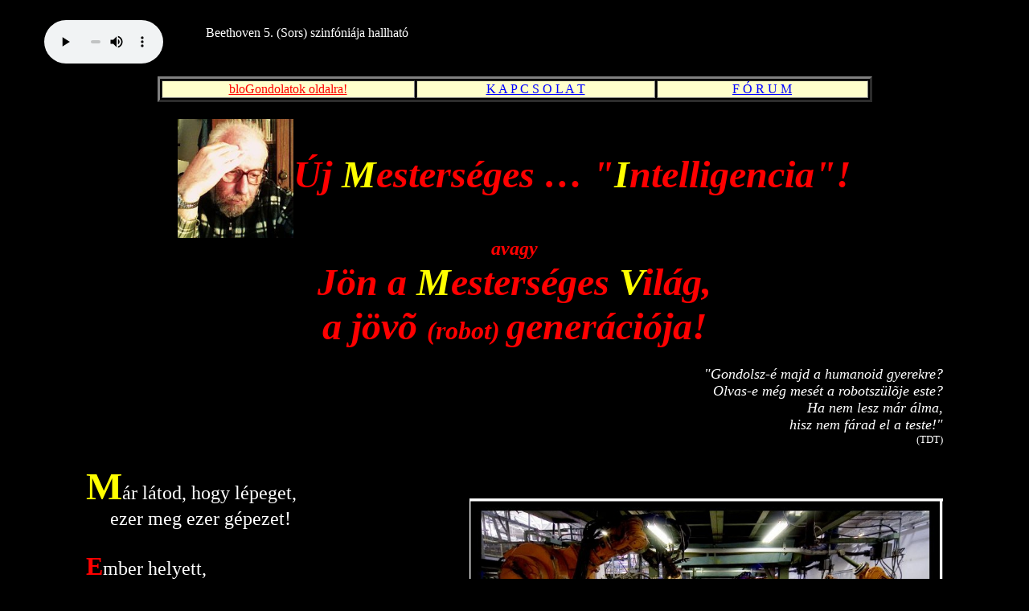

--- FILE ---
content_type: text/html
request_url: http://www.titoktan.hu/_raktar/Uj-mesterseges-intelligencia.htm
body_size: 3026
content:
<title>J&ouml;n egy &uacute;j (robot) gener&aacute;ci&oacute;!</title> 
<script language="JavaScript">
<!--




<!--
function MM_reloadPage(init) {  //reloads the window if Nav4 resized
  if (init==true) with (navigator) {if ((appName=="Netscape")&&(parseInt(appVersion)==4)) {
    document.MM_pgW=innerWidth; document.MM_pgH=innerHeight; onresize=MM_reloadPage; }}
  else if (innerWidth!=document.MM_pgW || innerHeight!=document.MM_pgH) location.reload();
}
MM_reloadPage(true);
// -->
//-->
</script> 
<body bgcolor="#000000" vlink="#00CCCC" alink="#0099FF" text="#FFFFFF" link="#00CCFF" leftmargin="5" topmargin="5" marginwidth="5" marginheight="5">
<DIV CLASS=Section1> 
  <p><embed src="../mp3/BeethovenSymphony5-k.mp3" width="247" height="74" align="absmiddle">
    </embed> Beethoven 5. (Sors) szinf&oacute;ni&aacute;ja hallhat&oacute;</p>
  <TABLE WIDTH="70%" BORDER="3" ALIGN="center">
    <TR> 
      <TD WIDTH="18%" BGCOLOR="#FFFFCC">
        <DIV ALIGN="CENTER"><FONT COLOR="#000000"></FONT><FONT FACE="Times New Roman, Times, serif"><A HREF="http://www.titoktan.hu/index_b.php"></A><A HREF="http://www.titoktan.hu/blogTDT.php"><FONT COLOR="#FF0000">bloGondolatok 
          oldalra!</FONT></A></FONT></DIV>
      </TD>
      <TD WIDTH="17%" BGCOLOR="#FFFFCC" BORDERCOLOR="#FFFFCC"> 
        <DIV ALIGN="CENTER"><A HREF="http://www.titoktan.hu/kapcsolat.htm"><FONT COLOR="#0000FF">K 
          A P C S O L A T</FONT></A></DIV>
      </TD>
      <TD WIDTH="15%" BGCOLOR="#FFFFCC">
        <DIV ALIGN="CENTER"><A HREF="http://www.titoktan.hu/vendegkonyv/olvas.php"><FONT COLOR="#0000FF">F 
          &Oacute; R U M</FONT></A></DIV>
      </TD>
    </TR>
  </TABLE>
  <br>
  <div align="center"></div>
  <TABLE WIDTH="70%" BORDER="0" ALIGN="CENTER" height="532">
    <TR> 
      <TD colspan="2" height="213" nowrap> 
        <div align="center"><font face="Monotype Corsiva" color="#FF0000"><span style='font-size:20.0pt;mso-bidi-font-size:12.0pt'><b><i><font size="7"><img src="../index_b_images/DTgondolkodok.jpg" width="144" height="148" align="absmiddle">&Uacute;j 
          <font color="#FFFF00">M</font>esters&eacute;ges &#133; &quot;<font color="#FFFF00">I</font>ntelligencia&quot;!<font size="10"><br>
          <font size="5">avagy </font><br>
          J&ouml;n a <font color="#FFFF00">M</font>esters&eacute;ges <font color="#FFFF00">V</font>il&aacute;g,<br>
          a j&ouml;v&otilde; <font size="6">(robot) </font>gener&aacute;ci&oacute;ja!</font></font></i></b></span></font></div>
      </TD>
    </TR>
    <TR> 
      <TD WIDTH="59%" height="138" nowrap>&nbsp;</TD>
      <TD WIDTH="41%" height="138"> 
        <div align="right"><i><font size="4">&quot;Gondolsz-&eacute; majd a humanoid 
          gyerekre?<br>
          Olvas-e m&eacute;g mes&eacute;t a robotsz&uuml;l&otilde;je este?<br>
          Ha nem lesz m&aacute;r &aacute;lma,<br>
          hisz nem f&aacute;rad el a teste!&quot;</font></i><br>
          <font size="2">(TDT)</font> </div>
      </TD>
    </TR>
    <TR> 
      <TD WIDTH="59%" height="1903" nowrap> 
        <p align="left"><font face="Monotype Corsiva" size="5"><b><font color="#FFFF00" size="7">M</font></b>&aacute;r 
          l&aacute;tod, hogy l&eacute;peget,<br>
          <font color="#000000">---</font> ezer meg ezer g&eacute;pezet!<br>
          <br>
          <font color="#FF0000" size="6"><b>E</b></font>mber helyett,<br>
          <font color="#000000">---</font> tem&eacute;rdek &quot;intelligens&quot; 
          robot, &#133;<br>
          <font color="#FF0000" size="6"><b>S</b></font>, az ember f&eacute;l, 
          hogy ellene &ouml;sszefogott,<br>
          <font color="#000000">---</font> pedig csak <font size="4">(meg)</font>teremt&otilde;je 
          az e-mber t&aacute;ntorog!</font></p>
        <p><font face="Monotype Corsiva" size="5"><b><font color="#FF0000" size="6">T</font></b>&aacute;n 
          milli&oacute;k munk&aacute;s &eacute;lete vesz&eacute;lyben,<br>
          <font color="#000000">---</font> mert nem f&aacute;rad a robot, &#133;<br>
          <font color="#FF0000" size="6"><b>E</b></font>gyre robotol nappal, <br>
          <font color="#000000">--- </font>csak robotol &aacute;ltal az emberi 
          s&ouml;t&eacute;ten!</font></p>
        <p><font face="Monotype Corsiva" size="5"><b><font color="#FF0000" size="6">R</font></b>endes 
          a robotgyerek, nem s&iacute;r ha &eacute;hes,<br>
          <font color="#000000">--- </font>Nem lesz &aacute;ldott &aacute;llapotban 
          a n&otilde;,<br>
          <font color="#FF0000" size="6"><b>S</b></font>, a robot csak hallgat, 
          robotol, &#133;<br>
          <font color="#000000">---</font> Sosem lesz besz&eacute;des!</font></p>
        <p><font face="Monotype Corsiva" size="5"><b><font color="#FF0000" size="6">&Eacute;</font></b>s 
          a robotnak boldogs&aacute;g sem kell,<br>
          <font color="#000000">--- </font>Nem &eacute;ri stressz,<br>
          <font color="#000000">--- </font>Nincs tele f&eacute;lelemmel, &#133;</font></p>
        <p><font face="Monotype Corsiva" size="5"><b><font color="#FF0000" size="6">G</font></b>&eacute;nek 
          helyett,<br>
          <font color="#000000">--- </font>csak chipet &ouml;r&ouml;k&ouml;lhet,<br>
          <font color="#FF0000" size="6"><b>E</b></font>lm&eacute;je nincs,<br>
          <font color="#000000">--- </font>de er&otilde;vel minket v&eacute;gleg 
          legy&otilde;zhet!<br>
          <br>
          <font size="6" color="#FF0000"><b>S</b></font>osem t&ouml;rik el benne 
          a m&eacute;cses,<br>
          <font color="#000000">--- </font>Nem lesz szerelmes,<br>
          <font color="#000000">---</font> Soha nem lesz &eacute;hes!</font></p>
        <p><font face="Monotype Corsiva" size="5"><b><font color="#FFFF00" size="7">V</font></b>&eacute;g&eacute;t 
          nem j&aacute;rja,<br>
          <font color="#000000">---</font> ha egy chip n&eacute;ha elromlik benne,<br>
          <font color="#000000">---</font> Nem b&aacute;nja &otilde;,<br>
          <font color="#000000">--- </font>hisz cser&eacute;lhet&otilde; &#133; 
          a digit&aacute;lis lelke!</font></p>
        <p><font face="Monotype Corsiva" size="5"><b><font color="#FF0000" size="6">I</font></b>gy 
          &eacute;l tov&aacute;bb,<br>
          <font color="#000000">---</font> nem hal meg a robot b&aacute;csi, <br>
          <font color="#000000">--- </font>nem kell a robot n&eacute;ni r&aacute;ncait 
          n&eacute;zni.<br>
          <br>
          <font color="#FF0000" size="6"><b>L</b></font>assan elavul csup&aacute;n, 
          <br>
          <font color="#000000">--- </font>mint hajdan a r&aacute;di&oacute;,<br>
          <font color="#000000">---</font> vesz&eacute;lyes hullad&eacute;kk&eacute;nt 
          v&eacute;gzi,<br>
          <font color="#000000">---</font> S j&ouml;n egy &uacute;j <font size="4">(robot)</font> 
          gener&aacute;ci&oacute;!</font></p>
        <p><font face="Monotype Corsiva" size="5"><b><font color="#FF0000" size="6">&Aacute;</font></b>ldja, 
          &eacute;ljenzi a sajt&oacute;, az eg&eacute;sz m&eacute;dia:<br>
          <font color="#000000">--- </font>&Uacute;j robot sz&uuml;letett!<br>
          <font color="#000000">--- </font>&Uacute;j mesters&eacute;ges &#133; 
          &quot;intelligencia&quot;!</font></p>
        <p><font face="Monotype Corsiva" size="5"><b><font color="#FF0000" size="6">G</font></b>al&aacute;dul 
          hallgat,<br>
          <font color="#000000">---</font> S, nem sz&oacute;l arr&oacute;l semmi 
          m&eacute;dia,<br>
          <font color="#000000">--- </font>hogy <font size="4">(v&eacute;g)</font>vesz&eacute;lyben 
          m&aacute;r az EMBER fia!</font></p>
        <p><font face="Monotype Corsiva" size="5" color="#FF0000"><b><font size="7" color="#FFFF00">M</font></b>ert 
          a robotnak a boldogs&aacute;g nem kell.<br>
          Nem lesz sz&uuml;ks&eacute;g, &#133;<br>
          a <font size="4">(robot)</font>csal&aacute;d k&ouml;rnyezetbar&aacute;t,<br>
          hisz nem kell ell&aacute;tni &eacute;lelemmel!<br>
          Nem lesz f&eacute;rfi &eacute;s n&otilde;,<br>
          nem lesz t&eacute;ma t&ouml;bb&eacute; a gender!</font></p>
        <p><font face="Monotype Corsiva" size="5" color="#FF0000"><b><font color="#FFFF00" size="7">I</font></b>lyen 
          lesz az ember,<br>
          akinek m&iacute;g &eacute;l, ...<br>
          t&ouml;bb&eacute; robotolni nem kell.<br>
          M&iacute;g a <font size="4">(meg)</font>teremt&otilde; e-mber t&aacute;ntorog,<br>
          &eacute;s t&eacute;tlen&uuml;l mag&aacute;ba r&eacute;ved, ...<br>
          T&ouml;k&eacute;letes lesz a megteremtett robot.<br>
          Csup&aacute;n a l&eacute;t&eacute;vel fizet, az esend&otilde; &eacute;let, 
          &#133;<br>
          a <font size="6"><b>gondolkod&oacute; EMBER!</b></font></font></p>
        <p align="left"><font face="Monotype Corsiva" size="4"><font face="Times New Roman, Times, serif" size="3">Magyarorsz&aacute;g, 
          2018. - ...<font color="#000000">--------</font></font><font color="#FF0000" face="Monotype Corsiva">(T.D&eacute;nes 
          T. )</font> </font></p>
      </TD>
      <TD WIDTH="41%" height="1903"> 
        <div align="center"> 
          <p><a href="http://www.titoktan.hu/_raktar/MestersegesIntelligencia.htm"><img src="images/robot-autogyar.jpg" width="589" height="346" border="0"></a></p>
          <p><a href="http://www.titoktan.hu/_raktar/MestersegesIntelligencia.htm"><img src="images/Robot-ember-szkander.jpg" width="428" height="341" border="0"></a></p>
          <p><a href="http://www.titoktan.hu/_raktar/MestersegesIntelligencia.htm"><img src="images/robot-csalad1.jpg" width="392" height="533" border="0"></a></p>
          <p>&nbsp;</p>
          <p><a href="http://www.titoktan.hu/_raktar/Evezredes-remeny-telenseg.htm"><img src="images/Mesterseges-Intelligencia-munkahely2035-k.jpg" width="525" height="318" align="absmiddle" border="0"></a></p>
          <p><font face="Monotype Corsiva" size="5"><b><font color="#FF0000">Munkahelyi 
            &eacute;rtekezlet (2035)</font></b><br>
            <b>. . .</b><br>
            - H&ouml;lgyeim &eacute;s uraim, az &uacute;j f&otilde;n&ouml;k&uuml;nk 
            neve:<br>
            <font color="#FFFF00" size="6"><b>M</b></font>esters&eacute;ges <font color="#FFFF00" size="6">I</font>ntelligencia!<br>
            (Vastaps &eacute;s &eacute;ljenz&eacute;s.)<br>
            - Akkor <b><font color="#FFFF00" size="6">MI</font></b> mind (n&eacute;v)<b><font color="#FFFF00">rokonok 
            vagyunk<font size="6">!</font></font></b></font><br>
            <font size="6"><b>. . .</b></font></p>
        </div>
        <div align="center"><i>Tov&aacute;bbi <b><font size="4">gondolatok&eacute;rt</font></b> 
          <b>KATTINTS</b> a k&eacute;pekre<font size="4">!</font></i> <img src="../index_b_images/kez-mutat-jobbrafel-k-fekete.jpg" width="67" height="68" align="absmiddle"></div>
      </TD>
    </TR>
  </TABLE>
  <TABLE WIDTH="24%" BORDER="3" ALIGN="CENTER">
    <TR> 
      <TD WIDTH="55%" BGCOLOR="#FFFF99"> 
        <DIV ALIGN="center"><FONT FACE="Times New Roman, Times, serif"><A HREF="http://www.titoktan.hu/blogTDT.php"><FONT COLOR="#FF0000">Vissza 
          a bloGondolatok oldalra!</FONT></A></FONT></DIV>
      </TD>
    </TR>
  </TABLE>
</DIV> 
